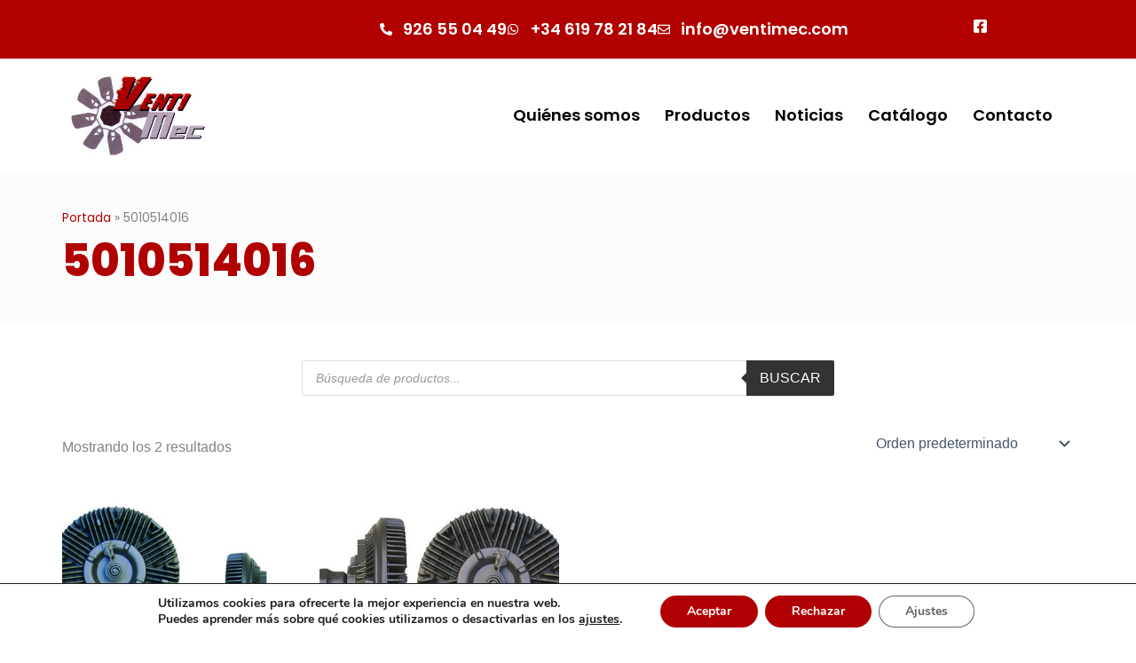

--- FILE ---
content_type: text/css
request_url: https://ventimec.com/wp-content/uploads/elementor/css/post-4759.css?ver=1763973407
body_size: 1225
content:
.elementor-4759 .elementor-element.elementor-element-f8ffd02{--display:flex;--flex-direction:row;--container-widget-width:calc( ( 1 - var( --container-widget-flex-grow ) ) * 100% );--container-widget-height:100%;--container-widget-flex-grow:1;--container-widget-align-self:stretch;--flex-wrap-mobile:wrap;--align-items:center;--gap:0px 0px;--row-gap:0px;--column-gap:0px;}.elementor-4759 .elementor-element.elementor-element-f8ffd02:not(.elementor-motion-effects-element-type-background), .elementor-4759 .elementor-element.elementor-element-f8ffd02 > .elementor-motion-effects-container > .elementor-motion-effects-layer{background-color:var( --e-global-color-primary );}.elementor-4759 .elementor-element.elementor-element-013221b{--display:flex;--flex-direction:column;--container-widget-width:100%;--container-widget-height:initial;--container-widget-flex-grow:0;--container-widget-align-self:initial;--flex-wrap-mobile:wrap;}.elementor-4759 .elementor-element.elementor-element-013221b.e-con{--flex-grow:0;--flex-shrink:0;}.elementor-widget-icon-list .elementor-icon-list-item:not(:last-child):after{border-color:var( --e-global-color-text );}.elementor-widget-icon-list .elementor-icon-list-icon i{color:var( --e-global-color-primary );}.elementor-widget-icon-list .elementor-icon-list-icon svg{fill:var( --e-global-color-primary );}.elementor-widget-icon-list .elementor-icon-list-item > .elementor-icon-list-text, .elementor-widget-icon-list .elementor-icon-list-item > a{font-family:var( --e-global-typography-text-font-family ), Sans-serif;font-weight:var( --e-global-typography-text-font-weight );}.elementor-widget-icon-list .elementor-icon-list-text{color:var( --e-global-color-secondary );}.elementor-4759 .elementor-element.elementor-element-bed74cc .elementor-icon-list-items:not(.elementor-inline-items) .elementor-icon-list-item:not(:last-child){padding-block-end:calc(18px/2);}.elementor-4759 .elementor-element.elementor-element-bed74cc .elementor-icon-list-items:not(.elementor-inline-items) .elementor-icon-list-item:not(:first-child){margin-block-start:calc(18px/2);}.elementor-4759 .elementor-element.elementor-element-bed74cc .elementor-icon-list-items.elementor-inline-items .elementor-icon-list-item{margin-inline:calc(18px/2);}.elementor-4759 .elementor-element.elementor-element-bed74cc .elementor-icon-list-items.elementor-inline-items{margin-inline:calc(-18px/2);}.elementor-4759 .elementor-element.elementor-element-bed74cc .elementor-icon-list-items.elementor-inline-items .elementor-icon-list-item:after{inset-inline-end:calc(-18px/2);}.elementor-4759 .elementor-element.elementor-element-bed74cc .elementor-icon-list-icon i{color:#FFFFFF;transition:color 0.3s;}.elementor-4759 .elementor-element.elementor-element-bed74cc .elementor-icon-list-icon svg{fill:#FFFFFF;transition:fill 0.3s;}.elementor-4759 .elementor-element.elementor-element-bed74cc{--e-icon-list-icon-size:14px;--icon-vertical-offset:0px;}.elementor-4759 .elementor-element.elementor-element-bed74cc .elementor-icon-list-icon{padding-inline-end:4px;}.elementor-4759 .elementor-element.elementor-element-bed74cc .elementor-icon-list-item > .elementor-icon-list-text, .elementor-4759 .elementor-element.elementor-element-bed74cc .elementor-icon-list-item > a{font-family:"Poppins", Sans-serif;font-size:18px;font-weight:600;}.elementor-4759 .elementor-element.elementor-element-bed74cc .elementor-icon-list-text{color:#FFFFFF;transition:color 0.3s;}.elementor-4759 .elementor-element.elementor-element-9f8e549{--grid-template-columns:repeat(0, auto);width:var( --container-widget-width, 12.859% );max-width:12.859%;--container-widget-width:12.859%;--container-widget-flex-grow:0;--icon-size:17px;--grid-column-gap:19px;--grid-row-gap:0px;}.elementor-4759 .elementor-element.elementor-element-9f8e549 .elementor-widget-container{text-align:right;}.elementor-4759 .elementor-element.elementor-element-9f8e549.elementor-element{--flex-grow:0;--flex-shrink:0;}.elementor-4759 .elementor-element.elementor-element-9f8e549 .elementor-social-icon{background-color:#A5434300;--icon-padding:0em;}.elementor-4759 .elementor-element.elementor-element-90743fc{--display:flex;--flex-direction:row;--container-widget-width:calc( ( 1 - var( --container-widget-flex-grow ) ) * 100% );--container-widget-height:100%;--container-widget-flex-grow:1;--container-widget-align-self:stretch;--flex-wrap-mobile:wrap;--align-items:center;--gap:0px 0px;--row-gap:0px;--column-gap:0px;}.elementor-4759 .elementor-element.elementor-element-90743fc:not(.elementor-motion-effects-element-type-background), .elementor-4759 .elementor-element.elementor-element-90743fc > .elementor-motion-effects-container > .elementor-motion-effects-layer{background-color:#FFFFFF;}.elementor-4759 .elementor-element.elementor-element-30a35dc{--display:flex;--flex-direction:column;--container-widget-width:100%;--container-widget-height:initial;--container-widget-flex-grow:0;--container-widget-align-self:initial;--flex-wrap-mobile:wrap;}.elementor-widget-theme-site-logo .widget-image-caption{color:var( --e-global-color-text );font-family:var( --e-global-typography-text-font-family ), Sans-serif;font-weight:var( --e-global-typography-text-font-weight );}.elementor-4759 .elementor-element.elementor-element-4f5dcd1{text-align:left;}.elementor-4759 .elementor-element.elementor-element-617fcf8{--display:flex;--flex-direction:column;--container-widget-width:100%;--container-widget-height:initial;--container-widget-flex-grow:0;--container-widget-align-self:initial;--flex-wrap-mobile:wrap;}.elementor-widget-nav-menu .elementor-nav-menu .elementor-item{font-family:var( --e-global-typography-primary-font-family ), Sans-serif;font-weight:var( --e-global-typography-primary-font-weight );}.elementor-widget-nav-menu .elementor-nav-menu--main .elementor-item{color:var( --e-global-color-text );fill:var( --e-global-color-text );}.elementor-widget-nav-menu .elementor-nav-menu--main .elementor-item:hover,
					.elementor-widget-nav-menu .elementor-nav-menu--main .elementor-item.elementor-item-active,
					.elementor-widget-nav-menu .elementor-nav-menu--main .elementor-item.highlighted,
					.elementor-widget-nav-menu .elementor-nav-menu--main .elementor-item:focus{color:var( --e-global-color-accent );fill:var( --e-global-color-accent );}.elementor-widget-nav-menu .elementor-nav-menu--main:not(.e--pointer-framed) .elementor-item:before,
					.elementor-widget-nav-menu .elementor-nav-menu--main:not(.e--pointer-framed) .elementor-item:after{background-color:var( --e-global-color-accent );}.elementor-widget-nav-menu .e--pointer-framed .elementor-item:before,
					.elementor-widget-nav-menu .e--pointer-framed .elementor-item:after{border-color:var( --e-global-color-accent );}.elementor-widget-nav-menu{--e-nav-menu-divider-color:var( --e-global-color-text );}.elementor-widget-nav-menu .elementor-nav-menu--dropdown .elementor-item, .elementor-widget-nav-menu .elementor-nav-menu--dropdown  .elementor-sub-item{font-family:var( --e-global-typography-accent-font-family ), Sans-serif;font-weight:var( --e-global-typography-accent-font-weight );}.elementor-4759 .elementor-element.elementor-element-2ec2fae .elementor-menu-toggle{margin-left:auto;background-color:#FFFFFF;}.elementor-4759 .elementor-element.elementor-element-2ec2fae .elementor-nav-menu .elementor-item{font-family:"Poppins", Sans-serif;font-size:18px;font-weight:600;}.elementor-4759 .elementor-element.elementor-element-2ec2fae .elementor-nav-menu--main .elementor-item:hover,
					.elementor-4759 .elementor-element.elementor-element-2ec2fae .elementor-nav-menu--main .elementor-item.elementor-item-active,
					.elementor-4759 .elementor-element.elementor-element-2ec2fae .elementor-nav-menu--main .elementor-item.highlighted,
					.elementor-4759 .elementor-element.elementor-element-2ec2fae .elementor-nav-menu--main .elementor-item:focus{color:var( --e-global-color-primary );fill:var( --e-global-color-primary );}.elementor-4759 .elementor-element.elementor-element-2ec2fae .elementor-nav-menu--main .elementor-item.elementor-item-active{color:var( --e-global-color-primary );}.elementor-4759 .elementor-element.elementor-element-2ec2fae .elementor-nav-menu--main .elementor-item{padding-left:14px;padding-right:14px;}.elementor-4759 .elementor-element.elementor-element-2ec2fae .elementor-nav-menu--dropdown a:hover,
					.elementor-4759 .elementor-element.elementor-element-2ec2fae .elementor-nav-menu--dropdown a:focus,
					.elementor-4759 .elementor-element.elementor-element-2ec2fae .elementor-nav-menu--dropdown a.elementor-item-active,
					.elementor-4759 .elementor-element.elementor-element-2ec2fae .elementor-nav-menu--dropdown a.highlighted,
					.elementor-4759 .elementor-element.elementor-element-2ec2fae .elementor-menu-toggle:hover,
					.elementor-4759 .elementor-element.elementor-element-2ec2fae .elementor-menu-toggle:focus{color:#FFFFFF;}.elementor-4759 .elementor-element.elementor-element-2ec2fae .elementor-nav-menu--dropdown a:hover,
					.elementor-4759 .elementor-element.elementor-element-2ec2fae .elementor-nav-menu--dropdown a:focus,
					.elementor-4759 .elementor-element.elementor-element-2ec2fae .elementor-nav-menu--dropdown a.elementor-item-active,
					.elementor-4759 .elementor-element.elementor-element-2ec2fae .elementor-nav-menu--dropdown a.highlighted{background-color:var( --e-global-color-primary );}.elementor-4759 .elementor-element.elementor-element-2ec2fae .elementor-nav-menu--dropdown .elementor-item, .elementor-4759 .elementor-element.elementor-element-2ec2fae .elementor-nav-menu--dropdown  .elementor-sub-item{font-family:"Poppins", Sans-serif;font-size:18px;font-weight:600;}.elementor-4759 .elementor-element.elementor-element-2ec2fae div.elementor-menu-toggle{color:#000000;}.elementor-4759 .elementor-element.elementor-element-2ec2fae div.elementor-menu-toggle svg{fill:#000000;}.elementor-theme-builder-content-area{height:400px;}.elementor-location-header:before, .elementor-location-footer:before{content:"";display:table;clear:both;}@media(max-width:767px){.elementor-4759 .elementor-element.elementor-element-013221b{--width:100%;}.elementor-4759 .elementor-element.elementor-element-bed74cc .elementor-icon-list-item > .elementor-icon-list-text, .elementor-4759 .elementor-element.elementor-element-bed74cc .elementor-icon-list-item > a{font-size:12px;}.elementor-4759 .elementor-element.elementor-element-9f8e549 .elementor-widget-container{text-align:center;}.elementor-4759 .elementor-element.elementor-element-9f8e549{--container-widget-width:100%;--container-widget-flex-grow:0;width:var( --container-widget-width, 100% );max-width:100%;}.elementor-4759 .elementor-element.elementor-element-30a35dc{--width:50%;}.elementor-4759 .elementor-element.elementor-element-617fcf8{--width:50%;}.elementor-4759 .elementor-element.elementor-element-2ec2fae .elementor-nav-menu--main > .elementor-nav-menu > li > .elementor-nav-menu--dropdown, .elementor-4759 .elementor-element.elementor-element-2ec2fae .elementor-nav-menu__container.elementor-nav-menu--dropdown{margin-top:28px !important;}}@media(min-width:768px){.elementor-4759 .elementor-element.elementor-element-013221b{--width:78.627%;}.elementor-4759 .elementor-element.elementor-element-30a35dc{--width:15%;}.elementor-4759 .elementor-element.elementor-element-617fcf8{--width:85%;}}

--- FILE ---
content_type: text/css
request_url: https://ventimec.com/wp-content/uploads/elementor/css/post-4835.css?ver=1763973407
body_size: 1483
content:
.elementor-4835 .elementor-element.elementor-element-1a7e9f6{--display:flex;--flex-direction:row;--container-widget-width:initial;--container-widget-height:100%;--container-widget-flex-grow:1;--container-widget-align-self:stretch;--flex-wrap-mobile:wrap;--gap:0px 0px;--row-gap:0px;--column-gap:0px;border-style:solid;--border-style:solid;border-width:0px 0px 1px 0px;--border-top-width:0px;--border-right-width:0px;--border-bottom-width:1px;--border-left-width:0px;border-color:#A0A0A047;--border-color:#A0A0A047;--padding-top:2%;--padding-bottom:1%;--padding-left:0%;--padding-right:0%;}.elementor-4835 .elementor-element.elementor-element-1a7e9f6:not(.elementor-motion-effects-element-type-background), .elementor-4835 .elementor-element.elementor-element-1a7e9f6 > .elementor-motion-effects-container > .elementor-motion-effects-layer{background-color:#000000;}.elementor-4835 .elementor-element.elementor-element-8380ae8{--display:flex;--flex-direction:column;--container-widget-width:100%;--container-widget-height:initial;--container-widget-flex-grow:0;--container-widget-align-self:initial;--flex-wrap-mobile:wrap;}.elementor-widget-heading .elementor-heading-title{font-family:var( --e-global-typography-primary-font-family ), Sans-serif;font-weight:var( --e-global-typography-primary-font-weight );color:var( --e-global-color-primary );}.elementor-4835 .elementor-element.elementor-element-daa50c3 .elementor-heading-title{font-family:"Poppins", Sans-serif;font-weight:200;color:#FFFFFF;}.elementor-4835 .elementor-element.elementor-element-d4a3e69{--display:flex;--flex-direction:column;--container-widget-width:100%;--container-widget-height:initial;--container-widget-flex-grow:0;--container-widget-align-self:initial;--flex-wrap-mobile:wrap;}.elementor-4835 .elementor-element.elementor-element-55f92a4{--grid-template-columns:repeat(0, auto);--icon-size:17px;--grid-column-gap:13px;--grid-row-gap:0px;}.elementor-4835 .elementor-element.elementor-element-55f92a4 .elementor-widget-container{text-align:right;}.elementor-4835 .elementor-element.elementor-element-55f92a4 .elementor-social-icon{background-color:var( --e-global-color-accent );--icon-padding:0.8em;}.elementor-4835 .elementor-element.elementor-element-55f92a4 .elementor-social-icon:hover{background-color:var( --e-global-color-primary );}.elementor-4835 .elementor-element.elementor-element-bbb64c6{--display:flex;--flex-direction:row;--container-widget-width:initial;--container-widget-height:100%;--container-widget-flex-grow:1;--container-widget-align-self:stretch;--flex-wrap-mobile:wrap;--gap:0px 0px;--row-gap:0px;--column-gap:0px;--padding-top:3%;--padding-bottom:3%;--padding-left:0%;--padding-right:0%;}.elementor-4835 .elementor-element.elementor-element-bbb64c6:not(.elementor-motion-effects-element-type-background), .elementor-4835 .elementor-element.elementor-element-bbb64c6 > .elementor-motion-effects-container > .elementor-motion-effects-layer{background-color:#000000;}.elementor-4835 .elementor-element.elementor-element-702488d{--display:flex;--flex-direction:column;--container-widget-width:100%;--container-widget-height:initial;--container-widget-flex-grow:0;--container-widget-align-self:initial;--flex-wrap-mobile:wrap;}.elementor-4835 .elementor-element.elementor-element-9c75be6 .elementor-heading-title{color:#FFFFFF;}.elementor-widget-divider{--divider-color:var( --e-global-color-secondary );}.elementor-widget-divider .elementor-divider__text{color:var( --e-global-color-secondary );font-family:var( --e-global-typography-secondary-font-family ), Sans-serif;font-weight:var( --e-global-typography-secondary-font-weight );}.elementor-widget-divider.elementor-view-stacked .elementor-icon{background-color:var( --e-global-color-secondary );}.elementor-widget-divider.elementor-view-framed .elementor-icon, .elementor-widget-divider.elementor-view-default .elementor-icon{color:var( --e-global-color-secondary );border-color:var( --e-global-color-secondary );}.elementor-widget-divider.elementor-view-framed .elementor-icon, .elementor-widget-divider.elementor-view-default .elementor-icon svg{fill:var( --e-global-color-secondary );}.elementor-4835 .elementor-element.elementor-element-b9f9455{--divider-border-style:solid;--divider-color:var( --e-global-color-primary );--divider-border-width:3px;}.elementor-4835 .elementor-element.elementor-element-b9f9455 .elementor-divider-separator{width:25%;}.elementor-4835 .elementor-element.elementor-element-b9f9455 .elementor-divider{padding-block-start:2px;padding-block-end:2px;}.elementor-widget-text-editor{font-family:var( --e-global-typography-text-font-family ), Sans-serif;font-weight:var( --e-global-typography-text-font-weight );color:var( --e-global-color-text );}.elementor-widget-text-editor.elementor-drop-cap-view-stacked .elementor-drop-cap{background-color:var( --e-global-color-primary );}.elementor-widget-text-editor.elementor-drop-cap-view-framed .elementor-drop-cap, .elementor-widget-text-editor.elementor-drop-cap-view-default .elementor-drop-cap{color:var( --e-global-color-primary );border-color:var( --e-global-color-primary );}.elementor-4835 .elementor-element.elementor-element-aa973f7{color:#FFFFFF;}.elementor-4835 .elementor-element.elementor-element-2f4c39c{--display:flex;--flex-direction:column;--container-widget-width:100%;--container-widget-height:initial;--container-widget-flex-grow:0;--container-widget-align-self:initial;--flex-wrap-mobile:wrap;}.elementor-4835 .elementor-element.elementor-element-bd826e2 .elementor-heading-title{color:#FFFFFF;}.elementor-4835 .elementor-element.elementor-element-995b7bc{--divider-border-style:solid;--divider-color:var( --e-global-color-primary );--divider-border-width:3px;}.elementor-4835 .elementor-element.elementor-element-995b7bc .elementor-divider-separator{width:25%;}.elementor-4835 .elementor-element.elementor-element-995b7bc .elementor-divider{padding-block-start:2px;padding-block-end:2px;}.elementor-widget-posts .elementor-button{background-color:var( --e-global-color-accent );font-family:var( --e-global-typography-accent-font-family ), Sans-serif;font-weight:var( --e-global-typography-accent-font-weight );}.elementor-widget-posts .elementor-post__title, .elementor-widget-posts .elementor-post__title a{color:var( --e-global-color-secondary );font-family:var( --e-global-typography-primary-font-family ), Sans-serif;font-weight:var( --e-global-typography-primary-font-weight );}.elementor-widget-posts .elementor-post__meta-data{font-family:var( --e-global-typography-secondary-font-family ), Sans-serif;font-weight:var( --e-global-typography-secondary-font-weight );}.elementor-widget-posts .elementor-post__excerpt p{font-family:var( --e-global-typography-text-font-family ), Sans-serif;font-weight:var( --e-global-typography-text-font-weight );}.elementor-widget-posts .elementor-post__read-more{color:var( --e-global-color-accent );}.elementor-widget-posts a.elementor-post__read-more{font-family:var( --e-global-typography-accent-font-family ), Sans-serif;font-weight:var( --e-global-typography-accent-font-weight );}.elementor-widget-posts .elementor-post__card .elementor-post__badge{background-color:var( --e-global-color-accent );font-family:var( --e-global-typography-accent-font-family ), Sans-serif;font-weight:var( --e-global-typography-accent-font-weight );}.elementor-widget-posts .elementor-pagination{font-family:var( --e-global-typography-secondary-font-family ), Sans-serif;font-weight:var( --e-global-typography-secondary-font-weight );}.elementor-widget-posts .e-load-more-message{font-family:var( --e-global-typography-secondary-font-family ), Sans-serif;font-weight:var( --e-global-typography-secondary-font-weight );}.elementor-4835 .elementor-element.elementor-element-10ea5da{--grid-row-gap:14px;--grid-column-gap:30px;}.elementor-4835 .elementor-element.elementor-element-10ea5da .elementor-post__meta-data span + span:before{content:"///";}.elementor-4835 .elementor-element.elementor-element-10ea5da .elementor-post__title, .elementor-4835 .elementor-element.elementor-element-10ea5da .elementor-post__title a{color:#FFFFFF;font-family:"Poppins", Sans-serif;font-size:16px;font-weight:600;}.elementor-4835 .elementor-element.elementor-element-296094e{--display:flex;--flex-direction:column;--container-widget-width:100%;--container-widget-height:initial;--container-widget-flex-grow:0;--container-widget-align-self:initial;--flex-wrap-mobile:wrap;}.elementor-4835 .elementor-element.elementor-element-a0c304f .elementor-heading-title{color:#FFFFFF;}.elementor-4835 .elementor-element.elementor-element-4764853{--divider-border-style:solid;--divider-color:var( --e-global-color-primary );--divider-border-width:3px;}.elementor-4835 .elementor-element.elementor-element-4764853 .elementor-divider-separator{width:25%;}.elementor-4835 .elementor-element.elementor-element-4764853 .elementor-divider{padding-block-start:2px;padding-block-end:2px;}.elementor-widget-icon-list .elementor-icon-list-item:not(:last-child):after{border-color:var( --e-global-color-text );}.elementor-widget-icon-list .elementor-icon-list-icon i{color:var( --e-global-color-primary );}.elementor-widget-icon-list .elementor-icon-list-icon svg{fill:var( --e-global-color-primary );}.elementor-widget-icon-list .elementor-icon-list-item > .elementor-icon-list-text, .elementor-widget-icon-list .elementor-icon-list-item > a{font-family:var( --e-global-typography-text-font-family ), Sans-serif;font-weight:var( --e-global-typography-text-font-weight );}.elementor-widget-icon-list .elementor-icon-list-text{color:var( --e-global-color-secondary );}.elementor-4835 .elementor-element.elementor-element-a3cd004 .elementor-icon-list-items:not(.elementor-inline-items) .elementor-icon-list-item:not(:last-child){padding-block-end:calc(6px/2);}.elementor-4835 .elementor-element.elementor-element-a3cd004 .elementor-icon-list-items:not(.elementor-inline-items) .elementor-icon-list-item:not(:first-child){margin-block-start:calc(6px/2);}.elementor-4835 .elementor-element.elementor-element-a3cd004 .elementor-icon-list-items.elementor-inline-items .elementor-icon-list-item{margin-inline:calc(6px/2);}.elementor-4835 .elementor-element.elementor-element-a3cd004 .elementor-icon-list-items.elementor-inline-items{margin-inline:calc(-6px/2);}.elementor-4835 .elementor-element.elementor-element-a3cd004 .elementor-icon-list-items.elementor-inline-items .elementor-icon-list-item:after{inset-inline-end:calc(-6px/2);}.elementor-4835 .elementor-element.elementor-element-a3cd004 .elementor-icon-list-icon i{transition:color 0.3s;}.elementor-4835 .elementor-element.elementor-element-a3cd004 .elementor-icon-list-icon svg{transition:fill 0.3s;}.elementor-4835 .elementor-element.elementor-element-a3cd004{--e-icon-list-icon-size:14px;--icon-vertical-offset:0px;}.elementor-4835 .elementor-element.elementor-element-a3cd004 .elementor-icon-list-text{color:#FFFFFF;transition:color 0.3s;}.elementor-4835 .elementor-element.elementor-element-1515602{--display:flex;--flex-direction:column;--container-widget-width:100%;--container-widget-height:initial;--container-widget-flex-grow:0;--container-widget-align-self:initial;--flex-wrap-mobile:wrap;}.elementor-4835 .elementor-element.elementor-element-925b86d .elementor-heading-title{color:#FFFFFF;}.elementor-4835 .elementor-element.elementor-element-741ec9d{--divider-border-style:solid;--divider-color:var( --e-global-color-primary );--divider-border-width:3px;}.elementor-4835 .elementor-element.elementor-element-741ec9d .elementor-divider-separator{width:25%;}.elementor-4835 .elementor-element.elementor-element-741ec9d .elementor-divider{padding-block-start:2px;padding-block-end:2px;}.elementor-4835 .elementor-element.elementor-element-95a4cdd .elementor-icon-list-items:not(.elementor-inline-items) .elementor-icon-list-item:not(:last-child){padding-block-end:calc(6px/2);}.elementor-4835 .elementor-element.elementor-element-95a4cdd .elementor-icon-list-items:not(.elementor-inline-items) .elementor-icon-list-item:not(:first-child){margin-block-start:calc(6px/2);}.elementor-4835 .elementor-element.elementor-element-95a4cdd .elementor-icon-list-items.elementor-inline-items .elementor-icon-list-item{margin-inline:calc(6px/2);}.elementor-4835 .elementor-element.elementor-element-95a4cdd .elementor-icon-list-items.elementor-inline-items{margin-inline:calc(-6px/2);}.elementor-4835 .elementor-element.elementor-element-95a4cdd .elementor-icon-list-items.elementor-inline-items .elementor-icon-list-item:after{inset-inline-end:calc(-6px/2);}.elementor-4835 .elementor-element.elementor-element-95a4cdd .elementor-icon-list-icon i{transition:color 0.3s;}.elementor-4835 .elementor-element.elementor-element-95a4cdd .elementor-icon-list-icon svg{transition:fill 0.3s;}.elementor-4835 .elementor-element.elementor-element-95a4cdd{--e-icon-list-icon-size:14px;--icon-vertical-offset:0px;}.elementor-4835 .elementor-element.elementor-element-95a4cdd .elementor-icon-list-text{color:#FFFFFF;transition:color 0.3s;}.elementor-4835 .elementor-element.elementor-element-441c206{--display:flex;--flex-direction:row;--container-widget-width:initial;--container-widget-height:100%;--container-widget-flex-grow:1;--container-widget-align-self:stretch;--flex-wrap-mobile:wrap;--padding-top:2%;--padding-bottom:2%;--padding-left:0%;--padding-right:0%;}.elementor-4835 .elementor-element.elementor-element-441c206:not(.elementor-motion-effects-element-type-background), .elementor-4835 .elementor-element.elementor-element-441c206 > .elementor-motion-effects-container > .elementor-motion-effects-layer{background-color:var( --e-global-color-primary );}.elementor-4835 .elementor-element.elementor-element-2aa9fee{width:100%;max-width:100%;font-family:"Poppins", Sans-serif;font-weight:400;color:#FFFFFF;}.elementor-theme-builder-content-area{height:400px;}.elementor-location-header:before, .elementor-location-footer:before{content:"";display:table;clear:both;}@media(min-width:768px){.elementor-4835 .elementor-element.elementor-element-8380ae8{--width:50%;}.elementor-4835 .elementor-element.elementor-element-d4a3e69{--width:50%;}.elementor-4835 .elementor-element.elementor-element-702488d{--width:25%;}.elementor-4835 .elementor-element.elementor-element-2f4c39c{--width:25%;}.elementor-4835 .elementor-element.elementor-element-296094e{--width:25%;}.elementor-4835 .elementor-element.elementor-element-1515602{--width:25%;}}@media(max-width:767px){.elementor-4835 .elementor-element.elementor-element-1a7e9f6{--margin-top:65%;--margin-bottom:0%;--margin-left:0%;--margin-right:0%;--padding-top:0%;--padding-bottom:0%;--padding-left:0%;--padding-right:0%;}.elementor-4835 .elementor-element.elementor-element-8380ae8{--width:50%;}.elementor-4835 .elementor-element.elementor-element-d4a3e69{--width:50%;}.elementor-4835 .elementor-element.elementor-element-55f92a4{--icon-size:12px;}.elementor-4835 .elementor-element.elementor-element-2aa9fee{text-align:center;font-size:11px;}}